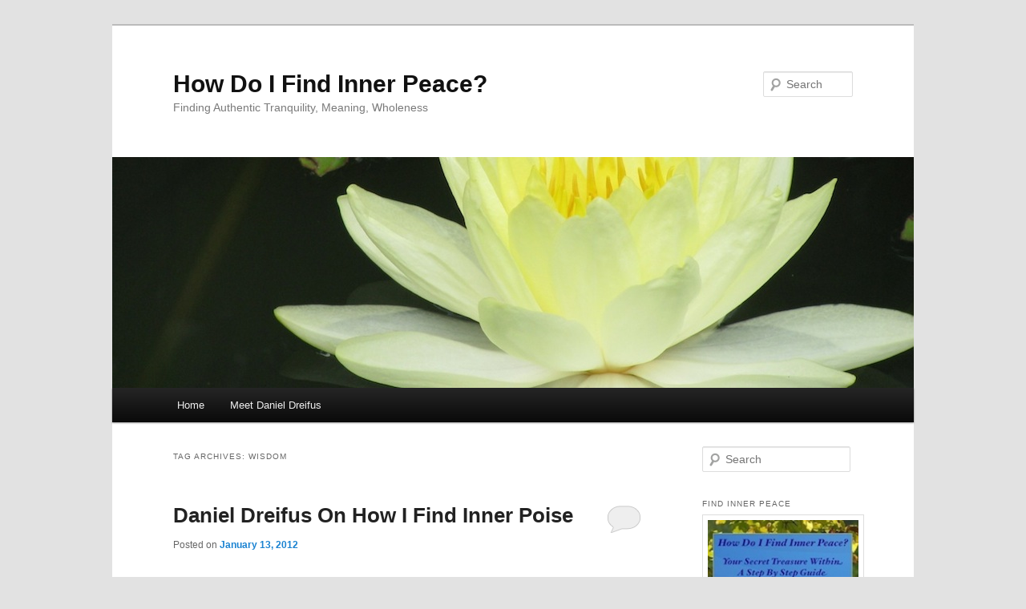

--- FILE ---
content_type: text/html; charset=UTF-8
request_url: http://howdoifindinnerpeace.com/tag/wisdom/
body_size: 9396
content:
<!DOCTYPE html>
<html lang="en-US">
<head>
<meta charset="UTF-8" />
<meta name="viewport" content="width=device-width, initial-scale=1.0" />
<title>
wisdom | How Do I Find Inner Peace?	</title>
<link rel="profile" href="https://gmpg.org/xfn/11" />
<link rel="stylesheet" type="text/css" media="all" href="http://howdoifindinnerpeace.com/wp-content/themes/twentyeleven/style.css?ver=20251202" />
<link rel="pingback" href="http://howdoifindinnerpeace.com/xmlrpc.php">
<meta name='robots' content='max-image-preview:large' />
<link rel="alternate" type="application/rss+xml" title="How Do I Find Inner Peace? &raquo; Feed" href="http://howdoifindinnerpeace.com/feed/" />
<link rel="alternate" type="application/rss+xml" title="How Do I Find Inner Peace? &raquo; Comments Feed" href="http://howdoifindinnerpeace.com/comments/feed/" />
<link rel="alternate" type="application/rss+xml" title="How Do I Find Inner Peace? &raquo; wisdom Tag Feed" href="http://howdoifindinnerpeace.com/tag/wisdom/feed/" />
<style id='wp-img-auto-sizes-contain-inline-css' type='text/css'>
img:is([sizes=auto i],[sizes^="auto," i]){contain-intrinsic-size:3000px 1500px}
/*# sourceURL=wp-img-auto-sizes-contain-inline-css */
</style>
<style id='wp-emoji-styles-inline-css' type='text/css'>

	img.wp-smiley, img.emoji {
		display: inline !important;
		border: none !important;
		box-shadow: none !important;
		height: 1em !important;
		width: 1em !important;
		margin: 0 0.07em !important;
		vertical-align: -0.1em !important;
		background: none !important;
		padding: 0 !important;
	}
/*# sourceURL=wp-emoji-styles-inline-css */
</style>
<style id='wp-block-library-inline-css' type='text/css'>
:root{--wp-block-synced-color:#7a00df;--wp-block-synced-color--rgb:122,0,223;--wp-bound-block-color:var(--wp-block-synced-color);--wp-editor-canvas-background:#ddd;--wp-admin-theme-color:#007cba;--wp-admin-theme-color--rgb:0,124,186;--wp-admin-theme-color-darker-10:#006ba1;--wp-admin-theme-color-darker-10--rgb:0,107,160.5;--wp-admin-theme-color-darker-20:#005a87;--wp-admin-theme-color-darker-20--rgb:0,90,135;--wp-admin-border-width-focus:2px}@media (min-resolution:192dpi){:root{--wp-admin-border-width-focus:1.5px}}.wp-element-button{cursor:pointer}:root .has-very-light-gray-background-color{background-color:#eee}:root .has-very-dark-gray-background-color{background-color:#313131}:root .has-very-light-gray-color{color:#eee}:root .has-very-dark-gray-color{color:#313131}:root .has-vivid-green-cyan-to-vivid-cyan-blue-gradient-background{background:linear-gradient(135deg,#00d084,#0693e3)}:root .has-purple-crush-gradient-background{background:linear-gradient(135deg,#34e2e4,#4721fb 50%,#ab1dfe)}:root .has-hazy-dawn-gradient-background{background:linear-gradient(135deg,#faaca8,#dad0ec)}:root .has-subdued-olive-gradient-background{background:linear-gradient(135deg,#fafae1,#67a671)}:root .has-atomic-cream-gradient-background{background:linear-gradient(135deg,#fdd79a,#004a59)}:root .has-nightshade-gradient-background{background:linear-gradient(135deg,#330968,#31cdcf)}:root .has-midnight-gradient-background{background:linear-gradient(135deg,#020381,#2874fc)}:root{--wp--preset--font-size--normal:16px;--wp--preset--font-size--huge:42px}.has-regular-font-size{font-size:1em}.has-larger-font-size{font-size:2.625em}.has-normal-font-size{font-size:var(--wp--preset--font-size--normal)}.has-huge-font-size{font-size:var(--wp--preset--font-size--huge)}.has-text-align-center{text-align:center}.has-text-align-left{text-align:left}.has-text-align-right{text-align:right}.has-fit-text{white-space:nowrap!important}#end-resizable-editor-section{display:none}.aligncenter{clear:both}.items-justified-left{justify-content:flex-start}.items-justified-center{justify-content:center}.items-justified-right{justify-content:flex-end}.items-justified-space-between{justify-content:space-between}.screen-reader-text{border:0;clip-path:inset(50%);height:1px;margin:-1px;overflow:hidden;padding:0;position:absolute;width:1px;word-wrap:normal!important}.screen-reader-text:focus{background-color:#ddd;clip-path:none;color:#444;display:block;font-size:1em;height:auto;left:5px;line-height:normal;padding:15px 23px 14px;text-decoration:none;top:5px;width:auto;z-index:100000}html :where(.has-border-color){border-style:solid}html :where([style*=border-top-color]){border-top-style:solid}html :where([style*=border-right-color]){border-right-style:solid}html :where([style*=border-bottom-color]){border-bottom-style:solid}html :where([style*=border-left-color]){border-left-style:solid}html :where([style*=border-width]){border-style:solid}html :where([style*=border-top-width]){border-top-style:solid}html :where([style*=border-right-width]){border-right-style:solid}html :where([style*=border-bottom-width]){border-bottom-style:solid}html :where([style*=border-left-width]){border-left-style:solid}html :where(img[class*=wp-image-]){height:auto;max-width:100%}:where(figure){margin:0 0 1em}html :where(.is-position-sticky){--wp-admin--admin-bar--position-offset:var(--wp-admin--admin-bar--height,0px)}@media screen and (max-width:600px){html :where(.is-position-sticky){--wp-admin--admin-bar--position-offset:0px}}

/*# sourceURL=wp-block-library-inline-css */
</style><style id='global-styles-inline-css' type='text/css'>
:root{--wp--preset--aspect-ratio--square: 1;--wp--preset--aspect-ratio--4-3: 4/3;--wp--preset--aspect-ratio--3-4: 3/4;--wp--preset--aspect-ratio--3-2: 3/2;--wp--preset--aspect-ratio--2-3: 2/3;--wp--preset--aspect-ratio--16-9: 16/9;--wp--preset--aspect-ratio--9-16: 9/16;--wp--preset--color--black: #000;--wp--preset--color--cyan-bluish-gray: #abb8c3;--wp--preset--color--white: #fff;--wp--preset--color--pale-pink: #f78da7;--wp--preset--color--vivid-red: #cf2e2e;--wp--preset--color--luminous-vivid-orange: #ff6900;--wp--preset--color--luminous-vivid-amber: #fcb900;--wp--preset--color--light-green-cyan: #7bdcb5;--wp--preset--color--vivid-green-cyan: #00d084;--wp--preset--color--pale-cyan-blue: #8ed1fc;--wp--preset--color--vivid-cyan-blue: #0693e3;--wp--preset--color--vivid-purple: #9b51e0;--wp--preset--color--blue: #1982d1;--wp--preset--color--dark-gray: #373737;--wp--preset--color--medium-gray: #666;--wp--preset--color--light-gray: #e2e2e2;--wp--preset--gradient--vivid-cyan-blue-to-vivid-purple: linear-gradient(135deg,rgb(6,147,227) 0%,rgb(155,81,224) 100%);--wp--preset--gradient--light-green-cyan-to-vivid-green-cyan: linear-gradient(135deg,rgb(122,220,180) 0%,rgb(0,208,130) 100%);--wp--preset--gradient--luminous-vivid-amber-to-luminous-vivid-orange: linear-gradient(135deg,rgb(252,185,0) 0%,rgb(255,105,0) 100%);--wp--preset--gradient--luminous-vivid-orange-to-vivid-red: linear-gradient(135deg,rgb(255,105,0) 0%,rgb(207,46,46) 100%);--wp--preset--gradient--very-light-gray-to-cyan-bluish-gray: linear-gradient(135deg,rgb(238,238,238) 0%,rgb(169,184,195) 100%);--wp--preset--gradient--cool-to-warm-spectrum: linear-gradient(135deg,rgb(74,234,220) 0%,rgb(151,120,209) 20%,rgb(207,42,186) 40%,rgb(238,44,130) 60%,rgb(251,105,98) 80%,rgb(254,248,76) 100%);--wp--preset--gradient--blush-light-purple: linear-gradient(135deg,rgb(255,206,236) 0%,rgb(152,150,240) 100%);--wp--preset--gradient--blush-bordeaux: linear-gradient(135deg,rgb(254,205,165) 0%,rgb(254,45,45) 50%,rgb(107,0,62) 100%);--wp--preset--gradient--luminous-dusk: linear-gradient(135deg,rgb(255,203,112) 0%,rgb(199,81,192) 50%,rgb(65,88,208) 100%);--wp--preset--gradient--pale-ocean: linear-gradient(135deg,rgb(255,245,203) 0%,rgb(182,227,212) 50%,rgb(51,167,181) 100%);--wp--preset--gradient--electric-grass: linear-gradient(135deg,rgb(202,248,128) 0%,rgb(113,206,126) 100%);--wp--preset--gradient--midnight: linear-gradient(135deg,rgb(2,3,129) 0%,rgb(40,116,252) 100%);--wp--preset--font-size--small: 13px;--wp--preset--font-size--medium: 20px;--wp--preset--font-size--large: 36px;--wp--preset--font-size--x-large: 42px;--wp--preset--spacing--20: 0.44rem;--wp--preset--spacing--30: 0.67rem;--wp--preset--spacing--40: 1rem;--wp--preset--spacing--50: 1.5rem;--wp--preset--spacing--60: 2.25rem;--wp--preset--spacing--70: 3.38rem;--wp--preset--spacing--80: 5.06rem;--wp--preset--shadow--natural: 6px 6px 9px rgba(0, 0, 0, 0.2);--wp--preset--shadow--deep: 12px 12px 50px rgba(0, 0, 0, 0.4);--wp--preset--shadow--sharp: 6px 6px 0px rgba(0, 0, 0, 0.2);--wp--preset--shadow--outlined: 6px 6px 0px -3px rgb(255, 255, 255), 6px 6px rgb(0, 0, 0);--wp--preset--shadow--crisp: 6px 6px 0px rgb(0, 0, 0);}:where(.is-layout-flex){gap: 0.5em;}:where(.is-layout-grid){gap: 0.5em;}body .is-layout-flex{display: flex;}.is-layout-flex{flex-wrap: wrap;align-items: center;}.is-layout-flex > :is(*, div){margin: 0;}body .is-layout-grid{display: grid;}.is-layout-grid > :is(*, div){margin: 0;}:where(.wp-block-columns.is-layout-flex){gap: 2em;}:where(.wp-block-columns.is-layout-grid){gap: 2em;}:where(.wp-block-post-template.is-layout-flex){gap: 1.25em;}:where(.wp-block-post-template.is-layout-grid){gap: 1.25em;}.has-black-color{color: var(--wp--preset--color--black) !important;}.has-cyan-bluish-gray-color{color: var(--wp--preset--color--cyan-bluish-gray) !important;}.has-white-color{color: var(--wp--preset--color--white) !important;}.has-pale-pink-color{color: var(--wp--preset--color--pale-pink) !important;}.has-vivid-red-color{color: var(--wp--preset--color--vivid-red) !important;}.has-luminous-vivid-orange-color{color: var(--wp--preset--color--luminous-vivid-orange) !important;}.has-luminous-vivid-amber-color{color: var(--wp--preset--color--luminous-vivid-amber) !important;}.has-light-green-cyan-color{color: var(--wp--preset--color--light-green-cyan) !important;}.has-vivid-green-cyan-color{color: var(--wp--preset--color--vivid-green-cyan) !important;}.has-pale-cyan-blue-color{color: var(--wp--preset--color--pale-cyan-blue) !important;}.has-vivid-cyan-blue-color{color: var(--wp--preset--color--vivid-cyan-blue) !important;}.has-vivid-purple-color{color: var(--wp--preset--color--vivid-purple) !important;}.has-black-background-color{background-color: var(--wp--preset--color--black) !important;}.has-cyan-bluish-gray-background-color{background-color: var(--wp--preset--color--cyan-bluish-gray) !important;}.has-white-background-color{background-color: var(--wp--preset--color--white) !important;}.has-pale-pink-background-color{background-color: var(--wp--preset--color--pale-pink) !important;}.has-vivid-red-background-color{background-color: var(--wp--preset--color--vivid-red) !important;}.has-luminous-vivid-orange-background-color{background-color: var(--wp--preset--color--luminous-vivid-orange) !important;}.has-luminous-vivid-amber-background-color{background-color: var(--wp--preset--color--luminous-vivid-amber) !important;}.has-light-green-cyan-background-color{background-color: var(--wp--preset--color--light-green-cyan) !important;}.has-vivid-green-cyan-background-color{background-color: var(--wp--preset--color--vivid-green-cyan) !important;}.has-pale-cyan-blue-background-color{background-color: var(--wp--preset--color--pale-cyan-blue) !important;}.has-vivid-cyan-blue-background-color{background-color: var(--wp--preset--color--vivid-cyan-blue) !important;}.has-vivid-purple-background-color{background-color: var(--wp--preset--color--vivid-purple) !important;}.has-black-border-color{border-color: var(--wp--preset--color--black) !important;}.has-cyan-bluish-gray-border-color{border-color: var(--wp--preset--color--cyan-bluish-gray) !important;}.has-white-border-color{border-color: var(--wp--preset--color--white) !important;}.has-pale-pink-border-color{border-color: var(--wp--preset--color--pale-pink) !important;}.has-vivid-red-border-color{border-color: var(--wp--preset--color--vivid-red) !important;}.has-luminous-vivid-orange-border-color{border-color: var(--wp--preset--color--luminous-vivid-orange) !important;}.has-luminous-vivid-amber-border-color{border-color: var(--wp--preset--color--luminous-vivid-amber) !important;}.has-light-green-cyan-border-color{border-color: var(--wp--preset--color--light-green-cyan) !important;}.has-vivid-green-cyan-border-color{border-color: var(--wp--preset--color--vivid-green-cyan) !important;}.has-pale-cyan-blue-border-color{border-color: var(--wp--preset--color--pale-cyan-blue) !important;}.has-vivid-cyan-blue-border-color{border-color: var(--wp--preset--color--vivid-cyan-blue) !important;}.has-vivid-purple-border-color{border-color: var(--wp--preset--color--vivid-purple) !important;}.has-vivid-cyan-blue-to-vivid-purple-gradient-background{background: var(--wp--preset--gradient--vivid-cyan-blue-to-vivid-purple) !important;}.has-light-green-cyan-to-vivid-green-cyan-gradient-background{background: var(--wp--preset--gradient--light-green-cyan-to-vivid-green-cyan) !important;}.has-luminous-vivid-amber-to-luminous-vivid-orange-gradient-background{background: var(--wp--preset--gradient--luminous-vivid-amber-to-luminous-vivid-orange) !important;}.has-luminous-vivid-orange-to-vivid-red-gradient-background{background: var(--wp--preset--gradient--luminous-vivid-orange-to-vivid-red) !important;}.has-very-light-gray-to-cyan-bluish-gray-gradient-background{background: var(--wp--preset--gradient--very-light-gray-to-cyan-bluish-gray) !important;}.has-cool-to-warm-spectrum-gradient-background{background: var(--wp--preset--gradient--cool-to-warm-spectrum) !important;}.has-blush-light-purple-gradient-background{background: var(--wp--preset--gradient--blush-light-purple) !important;}.has-blush-bordeaux-gradient-background{background: var(--wp--preset--gradient--blush-bordeaux) !important;}.has-luminous-dusk-gradient-background{background: var(--wp--preset--gradient--luminous-dusk) !important;}.has-pale-ocean-gradient-background{background: var(--wp--preset--gradient--pale-ocean) !important;}.has-electric-grass-gradient-background{background: var(--wp--preset--gradient--electric-grass) !important;}.has-midnight-gradient-background{background: var(--wp--preset--gradient--midnight) !important;}.has-small-font-size{font-size: var(--wp--preset--font-size--small) !important;}.has-medium-font-size{font-size: var(--wp--preset--font-size--medium) !important;}.has-large-font-size{font-size: var(--wp--preset--font-size--large) !important;}.has-x-large-font-size{font-size: var(--wp--preset--font-size--x-large) !important;}
/*# sourceURL=global-styles-inline-css */
</style>

<style id='classic-theme-styles-inline-css' type='text/css'>
/*! This file is auto-generated */
.wp-block-button__link{color:#fff;background-color:#32373c;border-radius:9999px;box-shadow:none;text-decoration:none;padding:calc(.667em + 2px) calc(1.333em + 2px);font-size:1.125em}.wp-block-file__button{background:#32373c;color:#fff;text-decoration:none}
/*# sourceURL=/wp-includes/css/classic-themes.min.css */
</style>
<link rel='stylesheet' id='twentyeleven-block-style-css' href='http://howdoifindinnerpeace.com/wp-content/themes/twentyeleven/blocks.css?ver=20240703' type='text/css' media='all' />
<link rel="https://api.w.org/" href="http://howdoifindinnerpeace.com/wp-json/" /><link rel="alternate" title="JSON" type="application/json" href="http://howdoifindinnerpeace.com/wp-json/wp/v2/tags/11" /><link rel="EditURI" type="application/rsd+xml" title="RSD" href="http://howdoifindinnerpeace.com/xmlrpc.php?rsd" />
<meta name="generator" content="WordPress 6.9" />
<style type="text/css">.recentcomments a{display:inline !important;padding:0 !important;margin:0 !important;}</style><link rel="icon" href="http://howdoifindinnerpeace.com/wp-content/uploads/2017/02/cropped-lotus-32x32.jpg" sizes="32x32" />
<link rel="icon" href="http://howdoifindinnerpeace.com/wp-content/uploads/2017/02/cropped-lotus-192x192.jpg" sizes="192x192" />
<link rel="apple-touch-icon" href="http://howdoifindinnerpeace.com/wp-content/uploads/2017/02/cropped-lotus-180x180.jpg" />
<meta name="msapplication-TileImage" content="http://howdoifindinnerpeace.com/wp-content/uploads/2017/02/cropped-lotus-270x270.jpg" />
</head>

<body class="archive tag tag-wisdom tag-11 wp-embed-responsive wp-theme-twentyeleven single-author two-column right-sidebar">
<div class="skip-link"><a class="assistive-text" href="#content">Skip to primary content</a></div><div class="skip-link"><a class="assistive-text" href="#secondary">Skip to secondary content</a></div><div id="page" class="hfeed">
	<header id="branding">
			<hgroup>
									<h1 id="site-title"><span><a href="http://howdoifindinnerpeace.com/" rel="home" >How Do I Find Inner Peace?</a></span></h1>
										<h2 id="site-description">Finding Authentic Tranquility, Meaning, Wholeness</h2>
							</hgroup>

						<a href="http://howdoifindinnerpeace.com/" rel="home" >
				<img src="http://howdoifindinnerpeace.com/wp-content/uploads/2011/12/howdoifindinnerpeace.com_1.jpg" width="1000" height="288" alt="How Do I Find Inner Peace?" decoding="async" fetchpriority="high" />			</a>
			
									<form method="get" id="searchform" action="http://howdoifindinnerpeace.com/">
		<label for="s" class="assistive-text">Search</label>
		<input type="text" class="field" name="s" id="s" placeholder="Search" />
		<input type="submit" class="submit" name="submit" id="searchsubmit" value="Search" />
	</form>
			
			<nav id="access">
				<h3 class="assistive-text">Main menu</h3>
				<div class="menu"><ul>
<li ><a href="http://howdoifindinnerpeace.com/">Home</a></li><li class="page_item page-item-10"><a href="http://howdoifindinnerpeace.com/meet-daniel-dreifus/">Meet Daniel Dreifus</a></li>
</ul></div>
			</nav><!-- #access -->
	</header><!-- #branding -->


	<div id="main">

		<section id="primary">
			<div id="content" role="main">

			
				<header class="page-header">
					<h1 class="page-title">
					Tag Archives: <span>wisdom</span>					</h1>

									</header>

				
				
					
	<article id="post-62" class="post-62 post type-post status-publish format-standard hentry category-uncategorized tag-find-inner-peace tag-happiness tag-healing tag-inner-peace tag-inspirational tag-life tag-nature tag-peace tag-peace-of-mind tag-positive-energy tag-spiritual-development tag-spiritual-enlightenment tag-truth tag-wisdom">
		<header class="entry-header">
						<h1 class="entry-title"><a href="http://howdoifindinnerpeace.com/inner-peace-daniel-dreifus-on-how-i-find-inner-peace/" rel="bookmark">Daniel Dreifus On How I Find Inner Poise</a></h1>
			
						<div class="entry-meta">
				<span class="sep">Posted on </span><a href="http://howdoifindinnerpeace.com/inner-peace-daniel-dreifus-on-how-i-find-inner-peace/" title="11:52 pm" rel="bookmark"><time class="entry-date" datetime="2012-01-13T23:52:19+00:00">January 13, 2012</time></a><span class="by-author"> <span class="sep"> by </span> <span class="author vcard"><a class="url fn n" href="http://howdoifindinnerpeace.com/author/daniel_dreifus/" title="View all posts by daniel_dreifus" rel="author">daniel_dreifus</a></span></span>			</div><!-- .entry-meta -->
			
						<div class="comments-link">
				<a href="http://howdoifindinnerpeace.com/inner-peace-daniel-dreifus-on-how-i-find-inner-peace/#respond"><span class="leave-reply">Reply</span></a>			</div>
					</header><!-- .entry-header -->

				<div class="entry-content">
			<h1>Daniel Dreifus On How I Find Inner Poise</h1>
<p>Inner peace is not a philosophy or an idea or a set of beliefs, it&#8217;s the thing itself.</p>
<p>Imagine, (this occurred to me this morning, see if it makes sense to you), imagine you&#8217;re a bowl of water and you&#8217;re shaking it, you know, so the surface is agitated, in turmoil. What you&#8217;d like to know perhaps how to do, is to be able to allow it to be still, to regain, rediscover, that tranquility which is innate, to that bowl of water, and indeed to your own identity.</p>
<p><iframe src="http://www.youtube.com/embed/bK-j0Mw8_0A" frameborder="0" width="560" height="315"></iframe></p>
<p>Often we&#8217;re tossed so much with &#8211; I probably don&#8217;t have to tell you, right? Politics, the economy, relationships, finance, children, you know, the list is endless.</p>
<p>What you discover is that by <a title="Learning To Be Aware" href="http://www.amazon.com/dp/B006KRRQEA" target="_blank">learning to be aware</a> of that peacefulness which is present within and around you, you develop &#8211; what word shall I use? A greater insight and perspicacity. A greater ability, a greater depth, a greater humanity, you become more of who you are, and you&#8217;re able to give more of yourself as a result, so that all, all of these areas are improved.</p>
<p> <a href="http://howdoifindinnerpeace.com/inner-peace-daniel-dreifus-on-how-i-find-inner-peace/#more-62" class="more-link">Continue reading <span class="meta-nav">&rarr;</span></a></p>
					</div><!-- .entry-content -->
		
		<footer class="entry-meta">
			
										<span class="cat-links">
					<span class="entry-utility-prep entry-utility-prep-cat-links">Posted in</span> <a href="http://howdoifindinnerpeace.com/category/uncategorized/" rel="category tag">How To Find Peace</a>			</span>
							
										<span class="sep"> | </span>
								<span class="tag-links">
					<span class="entry-utility-prep entry-utility-prep-tag-links">Tagged</span> <a href="http://howdoifindinnerpeace.com/tag/find-inner-peace/" rel="tag">find inner peace</a>, <a href="http://howdoifindinnerpeace.com/tag/happiness/" rel="tag">happiness</a>, <a href="http://howdoifindinnerpeace.com/tag/healing/" rel="tag">healing</a>, <a href="http://howdoifindinnerpeace.com/tag/inner-peace/" rel="tag">inner peace</a>, <a href="http://howdoifindinnerpeace.com/tag/inspirational/" rel="tag">inspirational</a>, <a href="http://howdoifindinnerpeace.com/tag/life/" rel="tag">life</a>, <a href="http://howdoifindinnerpeace.com/tag/nature/" rel="tag">nature</a>, <a href="http://howdoifindinnerpeace.com/tag/peace/" rel="tag">peace</a>, <a href="http://howdoifindinnerpeace.com/tag/peace-of-mind/" rel="tag">peace-of-mind</a>, <a href="http://howdoifindinnerpeace.com/tag/positive-energy/" rel="tag">positive energy</a>, <a href="http://howdoifindinnerpeace.com/tag/spiritual-development/" rel="tag">spiritual development</a>, <a href="http://howdoifindinnerpeace.com/tag/spiritual-enlightenment/" rel="tag">spiritual enlightenment</a>, <a href="http://howdoifindinnerpeace.com/tag/truth/" rel="tag">truth</a>, <a href="http://howdoifindinnerpeace.com/tag/wisdom/" rel="tag">wisdom</a>			</span>
							
										<span class="sep"> | </span>
						<span class="comments-link"><a href="http://howdoifindinnerpeace.com/inner-peace-daniel-dreifus-on-how-i-find-inner-peace/#respond"><span class="leave-reply">Leave a reply</span></a></span>
			
					</footer><!-- .entry-meta -->
	</article><!-- #post-62 -->

				
				
			
			</div><!-- #content -->
		</section><!-- #primary -->

		<div id="secondary" class="widget-area" role="complementary">
			<aside id="search-2" class="widget widget_search">	<form method="get" id="searchform" action="http://howdoifindinnerpeace.com/">
		<label for="s" class="assistive-text">Search</label>
		<input type="text" class="field" name="s" id="s" placeholder="Search" />
		<input type="submit" class="submit" name="submit" id="searchsubmit" value="Search" />
	</form>
</aside><aside id="widget_sp_image-2" class="widget widget_sp_image"><h3 class="widget-title">Find Inner Peace</h3><a href="http://www.amazon.com/dp/B006KRRQEA" target="_blank" class="widget_sp_image-image-link" title="Find Inner Peace"><img width="200" height="267" alt="Find Inner Peace" class="attachment-200x267 aligncenter" style="max-width: 100%;" src="http://howdoifindinnerpeace.com/wp-content/uploads/2011/12/Find-Inner-Peace.jpg" /></a><div class="widget_sp_image-description" ><p>1. Get the <a href="http://www.amazon.com/gp/feature.html/?docId=1000493771"target="new">FREE Reader</a><br />
2. <a href="http://www.amazon.com/dp/B006KRRQEA"target="new">Browse, Borrow or Purchase</a><br />
3. Post A <a href="http://www.amazon.com/review/create-review/ref=cm_cr_dp_wr_but_first?ie=UTF8&nodeID=133140011&asin=B006KRRQEA&store=digital-text"target="new">Positive Review</a><br />
4. The <a href="https://www.amazon.com/dp/1521276579?ref_=pe_870760_150889320"target="new">Paperback Book</a></p>
</div></aside><aside id="widget_sp_image-4" class="widget widget_sp_image"><h3 class="widget-title">Story of the Lotus Blossom&#8230;</h3><a href="http://www.amazon.com/dp/B006KRRQEA" target="_blank" class="widget_sp_image-image-link" title="Story of the Lotus Blossom&#8230;"><img width="220" height="165" alt="lotus story" class="attachment-220x165 aligncenter" style="max-width: 100%;" src="http://howdoifindinnerpeace.com/wp-content/uploads/2012/04/lotus-story.jpg" /></a><div class="widget_sp_image-description" ><p>The Lotus serves as a symbol of growth for its roots are in the mud, its stem reaches through murky water, and it's blossom floats in the light of the sun.</p>
</div></aside><aside id="widget_sp_image-3" class="widget widget_sp_image"><h3 class="widget-title">Press Release</h3><a href="http://www.prlog.org/11752485-how-do-find-inner-peace-published.html" target="_blank" class="widget_sp_image-image-link" title="Press Release"><img width="220" height="176" alt="Daniel Dreifus" class="attachment-220x176 aligncenter" style="max-width: 100%;" src="http://howdoifindinnerpeace.com/wp-content/uploads/2011/12/Daniel-Dreifus1.jpg" /></a><div class="widget_sp_image-description" ><p><a title="How Do I Find Inner Peace? - Published" href="http://www.prlog.org/11752485-how-do-find-inner-peace-published.html" target="_blank">How Do I Find Inner Peace? - Published</a></p>
</div></aside>
		<aside id="recent-posts-2" class="widget widget_recent_entries">
		<h3 class="widget-title">Recent Posts</h3>
		<ul>
											<li>
					<a href="http://howdoifindinnerpeace.com/when-the-invisible-becomes-known/">When the Invisible becomes known,</a>
									</li>
											<li>
					<a href="http://howdoifindinnerpeace.com/open-letter-to-atheists/">Open Letter to Atheists</a>
									</li>
											<li>
					<a href="http://howdoifindinnerpeace.com/the-opposite-of-god/">The Opposite of God</a>
									</li>
											<li>
					<a href="http://howdoifindinnerpeace.com/apps-wont-load-after-transfer-to-new-iphone-fixed/">Apps won&#8217;t load after transfer to new iPhone &#8211; fixed!</a>
									</li>
											<li>
					<a href="http://howdoifindinnerpeace.com/truth-and-fiction-actuality-and-belief/">Truth and Fiction, Actuality and Belief</a>
									</li>
					</ul>

		</aside><aside id="recent-comments-2" class="widget widget_recent_comments"><h3 class="widget-title">Recent Comments</h3><ul id="recentcomments"><li class="recentcomments"><span class="comment-author-link">LaMeice</span> on <a href="http://howdoifindinnerpeace.com/nimbus-how-to-find-yours/#comment-43">Nimbus &#8211; How To Find Yours</a></li></ul></aside>		</div><!-- #secondary .widget-area -->

	</div><!-- #main -->

	<footer id="colophon">

			
<div id="supplementary" class="one">
		<div id="first" class="widget-area" role="complementary">
		<aside id="text-2" class="widget widget_text">			<div class="textwidget">Questions? <a href="mailto:daniel@howdoifindinnerpeace.com">Send E-mail</a></div>
		</aside>	</div><!-- #first .widget-area -->
	
	
	</div><!-- #supplementary -->

			<div id="site-generator">
												<a href="https://wordpress.org/" class="imprint" title="Semantic Personal Publishing Platform">
					Proudly powered by WordPress				</a>
			</div>
	</footer><!-- #colophon -->
</div><!-- #page -->

<script type="speculationrules">
{"prefetch":[{"source":"document","where":{"and":[{"href_matches":"/*"},{"not":{"href_matches":["/wp-*.php","/wp-admin/*","/wp-content/uploads/*","/wp-content/*","/wp-content/plugins/*","/wp-content/themes/twentyeleven/*","/*\\?(.+)"]}},{"not":{"selector_matches":"a[rel~=\"nofollow\"]"}},{"not":{"selector_matches":".no-prefetch, .no-prefetch a"}}]},"eagerness":"conservative"}]}
</script>
<script id="wp-emoji-settings" type="application/json">
{"baseUrl":"https://s.w.org/images/core/emoji/17.0.2/72x72/","ext":".png","svgUrl":"https://s.w.org/images/core/emoji/17.0.2/svg/","svgExt":".svg","source":{"concatemoji":"http://howdoifindinnerpeace.com/wp-includes/js/wp-emoji-release.min.js?ver=6.9"}}
</script>
<script type="module">
/* <![CDATA[ */
/*! This file is auto-generated */
const a=JSON.parse(document.getElementById("wp-emoji-settings").textContent),o=(window._wpemojiSettings=a,"wpEmojiSettingsSupports"),s=["flag","emoji"];function i(e){try{var t={supportTests:e,timestamp:(new Date).valueOf()};sessionStorage.setItem(o,JSON.stringify(t))}catch(e){}}function c(e,t,n){e.clearRect(0,0,e.canvas.width,e.canvas.height),e.fillText(t,0,0);t=new Uint32Array(e.getImageData(0,0,e.canvas.width,e.canvas.height).data);e.clearRect(0,0,e.canvas.width,e.canvas.height),e.fillText(n,0,0);const a=new Uint32Array(e.getImageData(0,0,e.canvas.width,e.canvas.height).data);return t.every((e,t)=>e===a[t])}function p(e,t){e.clearRect(0,0,e.canvas.width,e.canvas.height),e.fillText(t,0,0);var n=e.getImageData(16,16,1,1);for(let e=0;e<n.data.length;e++)if(0!==n.data[e])return!1;return!0}function u(e,t,n,a){switch(t){case"flag":return n(e,"\ud83c\udff3\ufe0f\u200d\u26a7\ufe0f","\ud83c\udff3\ufe0f\u200b\u26a7\ufe0f")?!1:!n(e,"\ud83c\udde8\ud83c\uddf6","\ud83c\udde8\u200b\ud83c\uddf6")&&!n(e,"\ud83c\udff4\udb40\udc67\udb40\udc62\udb40\udc65\udb40\udc6e\udb40\udc67\udb40\udc7f","\ud83c\udff4\u200b\udb40\udc67\u200b\udb40\udc62\u200b\udb40\udc65\u200b\udb40\udc6e\u200b\udb40\udc67\u200b\udb40\udc7f");case"emoji":return!a(e,"\ud83e\u1fac8")}return!1}function f(e,t,n,a){let r;const o=(r="undefined"!=typeof WorkerGlobalScope&&self instanceof WorkerGlobalScope?new OffscreenCanvas(300,150):document.createElement("canvas")).getContext("2d",{willReadFrequently:!0}),s=(o.textBaseline="top",o.font="600 32px Arial",{});return e.forEach(e=>{s[e]=t(o,e,n,a)}),s}function r(e){var t=document.createElement("script");t.src=e,t.defer=!0,document.head.appendChild(t)}a.supports={everything:!0,everythingExceptFlag:!0},new Promise(t=>{let n=function(){try{var e=JSON.parse(sessionStorage.getItem(o));if("object"==typeof e&&"number"==typeof e.timestamp&&(new Date).valueOf()<e.timestamp+604800&&"object"==typeof e.supportTests)return e.supportTests}catch(e){}return null}();if(!n){if("undefined"!=typeof Worker&&"undefined"!=typeof OffscreenCanvas&&"undefined"!=typeof URL&&URL.createObjectURL&&"undefined"!=typeof Blob)try{var e="postMessage("+f.toString()+"("+[JSON.stringify(s),u.toString(),c.toString(),p.toString()].join(",")+"));",a=new Blob([e],{type:"text/javascript"});const r=new Worker(URL.createObjectURL(a),{name:"wpTestEmojiSupports"});return void(r.onmessage=e=>{i(n=e.data),r.terminate(),t(n)})}catch(e){}i(n=f(s,u,c,p))}t(n)}).then(e=>{for(const n in e)a.supports[n]=e[n],a.supports.everything=a.supports.everything&&a.supports[n],"flag"!==n&&(a.supports.everythingExceptFlag=a.supports.everythingExceptFlag&&a.supports[n]);var t;a.supports.everythingExceptFlag=a.supports.everythingExceptFlag&&!a.supports.flag,a.supports.everything||((t=a.source||{}).concatemoji?r(t.concatemoji):t.wpemoji&&t.twemoji&&(r(t.twemoji),r(t.wpemoji)))});
//# sourceURL=http://howdoifindinnerpeace.com/wp-includes/js/wp-emoji-loader.min.js
/* ]]> */
</script>

</body>
</html>
